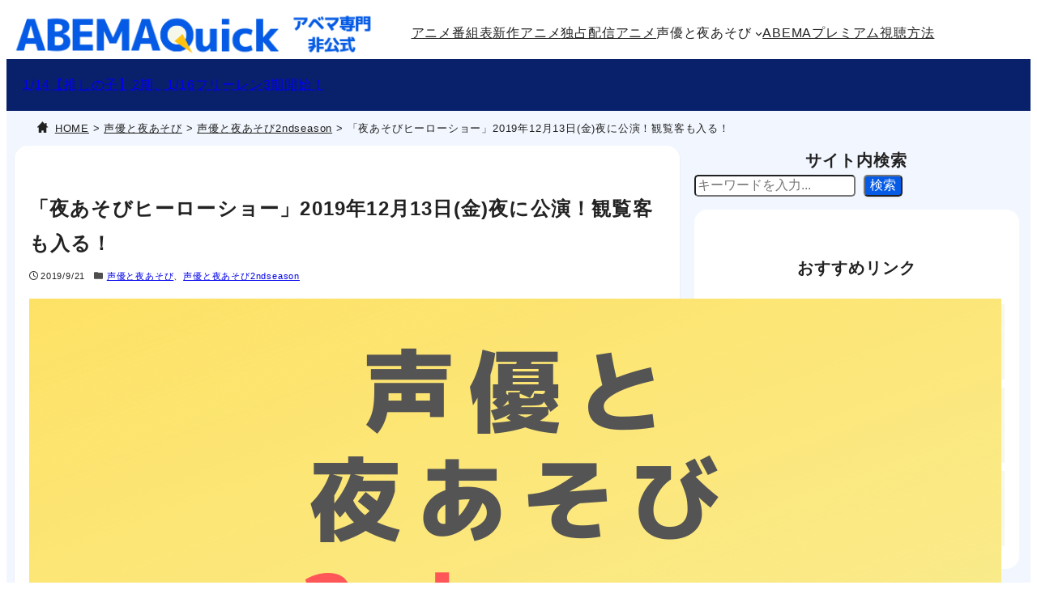

--- FILE ---
content_type: text/html; charset=utf-8
request_url: https://www.google.com/recaptcha/api2/aframe
body_size: 250
content:
<!DOCTYPE HTML><html><head><meta http-equiv="content-type" content="text/html; charset=UTF-8"></head><body><script nonce="dNC9Ng4NJ2o2q7O7OwVvHQ">/** Anti-fraud and anti-abuse applications only. See google.com/recaptcha */ try{var clients={'sodar':'https://pagead2.googlesyndication.com/pagead/sodar?'};window.addEventListener("message",function(a){try{if(a.source===window.parent){var b=JSON.parse(a.data);var c=clients[b['id']];if(c){var d=document.createElement('img');d.src=c+b['params']+'&rc='+(localStorage.getItem("rc::a")?sessionStorage.getItem("rc::b"):"");window.document.body.appendChild(d);sessionStorage.setItem("rc::e",parseInt(sessionStorage.getItem("rc::e")||0)+1);localStorage.setItem("rc::h",'1768452197739');}}}catch(b){}});window.parent.postMessage("_grecaptcha_ready", "*");}catch(b){}</script></body></html>

--- FILE ---
content_type: text/css
request_url: https://abemaquick.com/wp-content/plugins/my-format/build/style-index.css
body_size: 205
content:
.my-format-label-sunday{background-color:#fcc}.my-format-label-sunday,.my-format-label-weekday{align-items:center;border-radius:4px;display:inline-flex;font-size:var(--wp--preset--font-size--small);font-weight:700;justify-content:center;min-width:4.5em;padding:0 .2em;text-indent:0}.my-format-label-weekday{background-color:#fffbb5}.my-format-label-saturday{align-items:center;background-color:#afeeee;border-radius:4px;display:inline-flex;font-size:var(--wp--preset--font-size--small);font-weight:700;justify-content:center;min-width:4.5em;padding:0 .2em;text-indent:0}.my-format-label-premium{background-color:gold}.my-format-label-channel,.my-format-label-premium{align-items:center;border-radius:4px;display:inline-flex;font-size:var(--wp--preset--font-size--small);font-weight:700;justify-content:center;line-height:1.2;margin-inline-end:.4em;min-width:6.6em;padding-block-start:.25em}.my-format-label-channel{background-color:var(--wp--preset--color--pale-gray)}.my-format-label-free-video{align-items:center;background-color:var(--wp--preset--color--pale-gray);border-radius:4px;display:inline-flex;font-size:var(--wp--preset--font-size--small);font-weight:700;justify-content:center;line-height:1.2;margin-inline-end:.4em;min-width:6.6em;padding-block-start:.25em}.my-format-label-custom-underline{border-bottom:1px solid var(--wp--preset--color--dark-gray);color:var(--wp--preset--color--dark-gray);font-size:var(--wp--preset--font-size--small);font-weight:700;letter-spacing:.08em;margin-right:.8em;padding:0 .2em}


--- FILE ---
content_type: text/css
request_url: https://abemaquick.com/wp-content/themes/abemaquick-theme/style.css?ver=1723963643
body_size: 120
content:
/*
Theme Name: abemaquick-theme
Theme URI: 
Author: ABEMAQuick
Author URI: 
Description: ABEMAQuickテーマ
Requires at least: 6.0
Tested up to: 6.6
Requires PHP: 5.7
Version: 
License: GNU General Public License v2 or later
License URI: http://www.gnu.org/licenses/gpl-2.0.html
Text Domain: abemaquick-theme
Tags: 
*/


--- FILE ---
content_type: text/css
request_url: https://abemaquick.com/wp-content/themes/abemaquick-theme/style.css?ver=1723609209
body_size: 120
content:
/*
Theme Name: abemaquick-theme
Theme URI: 
Author: ABEMAQuick
Author URI: 
Description: ABEMAQuickテーマ
Requires at least: 6.0
Tested up to: 6.6
Requires PHP: 5.7
Version: 
License: GNU General Public License v2 or later
License URI: http://www.gnu.org/licenses/gpl-2.0.html
Text Domain: abemaquick-theme
Tags: 
*/


--- FILE ---
content_type: text/css
request_url: https://abemaquick.com/wp-content/themes/abemaquick-theme/css/style.css?ver=1768044633
body_size: 3687
content:
/**
* base
* 
*/

body {
	text-size-adjust: 100%;
	-webkit-text-size-adjust: 100%; /* Safari */
}

body > * {
	box-sizing: border-box;
}

@media ( width < 768px ){
	main > div:first-child {
		padding-left: var(--wp--preset--spacing--30)!important;
		padding-right: var(--wp--preset--spacing--30)!important;
	}
}
	

/**
* ユーティリティクラス
*/ 

.text-center {
	text-align:center;
}
.underline a {
	text-decoration-line: underline;
	text-decoration-color: currentcolor;
	text-decoration-style: dotted;
	text-decoration-thickness: 1px;
	text-underline-offset: 0.3em;
}

/* aタグのfont-size調整 */
.anchor-font-small > a{
	font-size: var(--wp--preset--font-size--small) !important;
}
.anchor-font-large > a {
	font-size: var(--wp--preset--font-size--large) !important;
}
/* aタグのcolor調整 */
.anchor-font-color > a{
	color: var(--wp--preset--color--primary);
	text-decoration-line: underline;
	text-decoration-color: var(--wp--preset--color--primary);
	text-decoration-style: dotted;
	text-decoration-thickness: 1px;
	text-underline-offset: 0.3em;
}
.anchor-font-color > a:hover{
	color: var(--wp--preset--color--primary-2) !important;
}
/* asideのリンクcolor調整 */
/* aside  a{
color: var(--wp--preset--color--contrast) !important;
}
aside  a:hover {
color: var(--wp--preset--color--primary) !important;
} */

/**
* リンク調整
*/ 
.wp-block-post-content  a:where(:not(.wp-element-button))  {
	color:  var(--wp--preset--color--primary);
	text-decoration-line: underline;
	text-decoration-color: var(--wp--preset--color--primary);
	text-decoration-style: dotted;
	text-decoration-thickness: 1px;
	text-underline-offset: 0.3em;
}
.wp-block-post-content  a:where(:not(.wp-element-button)):hover {
	color: var(--wp--preset--color--primary-2);
	text-decoration-color: var(--wp--preset--color--primary-2);
}

/**
* ブロックスタイル用CSS
*/
/* groupブロック：2カラムレイアウト */
.wp-block-group.is-style-2column-layout {
	display: flex;
	gap: 1em;
}
.wp-block-group.is-style-2column-layout> main:first-child {
	width: 70%;
}
.wp-block-group.is-style-2column-layout > aside:nth-child(2) {
	width: 30%;
}
@media screen and (max-width: 960px) {
	.wp-block-group.is-style-2column-layout {
		display: block;
	}
	.wp-block-group.is-style-2column-layout > main:first-child {
		width: 100%;
		margin-block-end: 2em;
	}
	.wp-block-group.is-style-2column-layout > aside:nth-child(2) {
		width: 100%;
	}
}
/* テンプレートパーツ：上マージン削除 */
.wp-block-template-part.is-style-rm-margin-top {
	margin-top: 0;
}

/* 投稿日：時計アイコン */
.wp-block-post-date.is-style-clock-icon::before {
	content: url(../assets/icon/clock-regular.svg);
	display: inline-block;
	width: 1em;
	height: 1em;
	vertical-align: -0.125em;
	margin-right: 0.3em;
	font-size: 1em;
	opacity: 0.8;
}
/* 投稿日：更新アイコン */
.wp-block-post-date.is-style-update-icon::before {
	content: url(../assets/icon/clock-rotate-left-solid.svg);
	display: inline-block;
	width: 1em;
	height: 1em;
	vertical-align: -0.125em;
	margin-right: 0.3em;
	font-size: 1em;
	opacity: 0.8;
}

/* カテゴリー：フォルダアイコン */
.wp-block-post-terms.is-style-folder-icon::before {
	/*   content: url(../assets/icon/folder-fill.svg); */
	content:"";
	background-image:url('../assets/icon/folder-fill.svg');
	display: inline-block;
	width: 1.2em;
	height: 1.2em;
	vertical-align: -0.2em;
	margin-right: 0.3em;
	background-size: contain;
	background-repeat: no-repeat;
	opacity: 0.8;
}
.wp-block-post-terms.is-style-folder-icon a {
	/* 	font-size: var(--wp--preset--font-size--small) !important; */
	font-size: 11px;
}

/* タグ：タグアイコン */
.wp-block-post-terms.is-style-tag-icon::before {
	/*   content: url(../assets/icon/folder-fill.svg); */
	content:"";
	background-image:url('../assets/icon/tag.svg');
	display: inline-block;
	width: 1em;
	height: 1em;
	vertical-align: -0.2em;
	margin-right: 0.3em;
	background-size: contain;
	background-repeat: no-repeat;
	opacity: 0.8;
}
.wp-block-post-terms.is-style-tag-icon a {
	/* 	font-size: var(--wp--preset--font-size--small) !important; */
	font-size: 11px;
}

/* 詳細：背景青 */
.wp-block-details.is-style-details-color-blue {
	margin-inline: auto;
}
.wp-block-details.is-style-details-color-blue summary {
	color: #fff;
	font-weight: 700;
	line-height: 3;
	position: relative;
	display: block;
	list-style: none;
	padding: 0 0 0 1em;
	cursor: pointer;
	margin: 0 0 2px;
	background-image: linear-gradient(90deg, rgba(9, 33, 107, 1), rgba(42, 135, 252, 1) 90%);
	border-radius: 4px;
}
/* 三角アイコンを非表示 safari用 */
.wp-block-details.is-style-details-color-blue summary::-webkit-details-marker {
	display:none; 
}
.wp-block-details.is-style-details-color-blue summary:hover {
	opacity: .7;
}
.wp-block-details.is-style-details-color-blue summary:after {
	content: '＋';
	position: absolute;
	top: 0;
	right: 0;
	width: 2em;
	height: 3em;
	color: currentcolor;
}
.wp-block-details.is-style-details-color-blue[open] summary:after {
	content: '－';
	color: currentcolor;
}

/* リスト：list-style-none */
.wp-block-list.is-style-list-style-none,
.wp-block-list.is-style-list-style-none li ul{
	list-style-type: none;
}

/* リスト：list-style-indent */
.wp-block-list.is-style-list-style-indent{
	margin: 1em 0.5em;
	padding-left: 6em;
	/* 	letter-spacing分のズレを解消 */
	text-indent: calc(-6em - 0.3em);
	list-style-type: none;
	/* 	letter-spacing分のズレをtext-inden以外の方法で解消したい場合 */
	/* 	letter-spacing: normal; */
	font-size: var(--wp--preset--font-size--small) !important;
}
/* 日付と配信タイプの縦揃え */
.wp-block-list.is-style-list-style-indent li:not(:has(span)) {
	padding-inline: 0.4em;
}
.wp-block-list.is-style-list-style-indent > * + * {
	margin-block-start: 0.2em;
}

/* リスト：新作アニメ */
.wp-block-list.is-style-list-style-season-anime,
.wp-block-list.is-style-list-style-season-anime li ul{
	list-style-type: none;
	padding-inline-start: 1em;
}
.wp-block-list.is-style-list-style-season-anime li ul > * + * {
	margin-block-start: 0.4em;
}

/* リスト：新作アニメ時間割 */
.wp-block-list.is-style-list-style-time-schedule{
	margin: 1em 0.5em;
	padding-left: 4em;
	/* 	letter-spacing分のズレを解消 */
	text-indent: calc(-5em + 0.4em);
	list-style-type: none;
	/* 	letter-spacing分のズレをtext-inden以外の方法で解消したい場合 */
	/* 	letter-spacing: normal; */
	font-size: var(--wp--preset--font-size--small) !important;
}
.wp-block-list.is-style-list-style-time-schedule > * + * {
	margin-block-start: .6em;
}
.wp-block-list.manth-list li {
	line-height: 1.5;
	margin-block-start: 0.6em;
}

/* ボタン：丸い枠線 */
.is-style-border-button  .wp-block-button__link {
	color:  var(--wp--preset--color--primary);
	background-color: transparent;
	border-radius: 9999px;
	border-color: currentcolor;
	border-style: solid;
	border-width: 1px;
	padding: 0.25em 1.2em;
}
.is-style-border-button .wp-block-button__link:hover {
	background-color:  var(--wp--preset--color--primary-transparent);
}

/* ボタン：四角形 */
.is-style-square-button  .wp-block-button__link {
	color:  var(--wp--preset--color--primary);
	background-color: transparent;
	border-radius: 0;
	border-color: currentcolor;
	border-style: solid;
	border-width: 1px;
	padding: 0.25em 1.2em;
}
.is-style-square-button .wp-block-button__link:hover {
	background-color:  var(--wp--preset--color--primary-transparent);
}


/* ボタン：枠線 矢印つき*/
.is-style-arrow-button  .wp-block-button__link {
	display: flex;
	justify-content: center;
	align-items: center;
	color:  var(--wp--preset--color--primary);
	background-color: transparent;
	border-radius: 9999px;
	border-color: currentcolor;
	border-style: solid;
	border-width: 1px;
	padding-inline-start: calc(1.2em + 0.4em);
	padding-inline-end: 1.2em;
	padding-block: 0.25em;
}
.is-style-arrow-button .wp-block-button__link:hover {
	background-color:  var(--wp--preset--color--primary-transparent);
}

.is-style-arrow-button .wp-block-button__link::after {
	content: "";
	display: inline-block;
	transform: translateY(-1px) rotate(45deg);
	width: 5px;
	height: 5px;
	margin-left: 0.4em;
	border-top-style: solid;
	border-top-width: 1px;
	border-top-color: currentcolor;
	border-right-style: solid;
	border-right-width: 1px;
	border-right-color: currentcolor;
}

/* テーブル：シンプル */
.wp-block-table.is-style-simple-table th,
.wp-block-table.is-style-simple-table td {
	border: var(--wp--preset--color--gray) solid 1px;
	font-size: var(--wp--preset--font-size--small);
}
.wp-block-table table th {
	background-color: var(--wp--preset--color--pale-gray);
}
.wp-block-table.is-style-simple-table th a,
.wp-block-table.is-style-simple-table td a {
	font-size: var(--wp--preset--font-size--small);
	border: none;
}

/* テーブル：nowrap */
.wp-block-table.is-style-nowrap-table th,
.wp-block-table.is-style-nowrap-table td {
	border: var(--wp--preset--color--gray) solid 1px;
	font-size: var(--wp--preset--font-size--small);
}
.wp-block-table.is-style-nowrap-table th {
	background-color: var(--wp--preset--color--pale-gray);
	width: 120px;
}
.wp-block-table.is-style-nowrap-table th a,
.wp-block-table.is-style-nowrap-table td a {
	font-size: var(--wp--preset--font-size--small);
	border: none;
}


/* 前の投稿：矢印（前） */
/* 次の投稿：矢印（次） */
.post-navigation-link-previous, 
.post-navigation-link-next {
	display: flex;
	align-items: center;
}
.is-style-arrow-before::before {
	content: "«";
	display: flex;
	align-items: center;
	width: 24px;
	translate: 0 -1px;
}
.is-style-arrow-before {
	padding-inline-end: 24px;
	flex:1;
}
.is-style-arrow-next {
	justify-content: flex-end;
	padding-inline-start: 24px;
	flex:1;
}
.is-style-arrow-next::after {
	content: "»";
	display: flex;
	justify-content: flex-end;
	align-items: center;
	width: 24px;
	translate: 0 -1px;
}

/*---------------------------------------------------------------------------/
* ブロック：pagination
*---------------------------------------------------------------------------*/
.wp-block-query-pagination-numbers .page-numbers,
.wp-block-query-pagination-previous,
.wp-block-query-pagination-next {
	display: inline-block;
	min-width: 2em;
	padding: 0.2em;
	text-align: center;
	text-decoration: none;
}

.wp-block-query-pagination-numbers .page-numbers:not(.current, .dots) {
	border-style: solid;
	border-width: thin;
	border-color: var(--wp--preset--color--gray);
}

.wp-block-query-pagination-numbers .page-numbers.current {
	color: var(--wp--preset--color--base);
	background-color: var(--wp--preset--color--primary);
	border-style: solid;
	border-width: 1px;
	border-color: var(--wp--preset--color--primary);
}

.wp-block-query-pagination-numbers .page-numbers:not(.current):hover,
.wp-block-query-pagination-previous:hover,
.wp-block-query-pagination-next:hover{
	color: var(--wp--preset--color--primary);
	border-color:  var(--wp--preset--color--primary);
}
nav.wp-block-query-pagination {
	gap: 0.3em;
}
.wp-block-query-pagination .wp-block-query-pagination-previous-arrow {
	margin-right: 0;
}
.wp-block-query-pagination .wp-block-query-pagination-next-arrow {
	margin-left: 0;
}

@media (max-width : 768px){
	.wp-block-query-pagination-numbers,
	.wp-block-query-pagination-previous,
	.wp-block-query-pagination-next	{
		font-size: var(--wp--preset--font-size--small)
	}
	.wp-block-query-pagination-numbers .page-numbers {
		padding: 0;
	}
	nav.wp-block-query-pagination {
		gap: 1px;
	}
	.wp-block-query-pagination-numbers .dots {
		margin-inline-start: 0;
		margin-inline-end: 0;
		font-size: 4px;
	}
}

/* 投稿テンプレート：600px以下2カラム */
@media (max-width: 600px) {
	.wp-block-post-template-is-layout-grid.wp-block-post-template-is-layout-grid.wp-block-post-template-is-layout-grid.wp-block-post-template-is-layout-grid.is-style-2colums-under600px {
		grid-template-columns: 1fr 1fr;
	}
}

/* 投稿のアイキャッチ画像：ホバー */
.is-style-post-featured-image-hover a:hover {
	opacity: 0.8;
}

/*---------------------------------------------------------------------------/
* ブロック：クエリループブロック
*---------------------------------------------------------------------------*/
@media (max-width: 600px) {
    .query-loop-block-not-responsive .wp-block-post-template-is-layout-grid.wp-block-post-template-is-layout-grid.wp-block-post-template-is-layout-grid.wp-block-post-template-is-layout-grid {
        grid-template-columns: repeat(4, 1fr);;
    }
}

/*---------------------------------------------------------------------------/
* ブロック：検索
*---------------------------------------------------------------------------*/
:where(.wp-block-search__button-inside .wp-block-search__inside-wrapper) .wp-block-search__input {
    padding: 0 12px;
}

/* .wp-block-search__input {
	font-size: 16px!important
} */
input.wp-block-search__input {
    font-size : 16px!important;
	background-color: var(--wp--preset--color--base);
    -webkit-appearance : none;
    -webkit-tap-highlight-color : rgba(0,0,0,0);
}

button.wp-block-search__button {
	box-shadow: var(--wp--preset--shadow--shadow-1);
}
.aq-search-result .wp-block-search__input {
	border-radius: 0;
	box-shadow: none;
	border-bottom-style: solid;
	border-bottom-width: 2px;
	border-bottom-color: var(--wp--preset--color--primary);
}

/*---------------------------------------------------------------------------/
* 要素
*---------------------------------------------------------------------------*/
/* キーボード */
kbd {
	border: 1px solid var(--wp--preset--color--gray);
	border: 1px solid  var(--wp--preset--color--gray);
	border-width: thin;
	border-radius: 2px;
	box-shadow: 1px 1px 5px 0px var(--wp--preset--color--gray);
	font-size: var(--wp--preset--font-size--small);
	padding: 0.2em 0.6em;
	margin-inline: 0.6em;
}

/*---------------------------------------------------------------------------/
* プラグイン
*---------------------------------------------------------------------------*/

/**
* Breadcrumb NavXT
*
*/
.breadcrumbs {
	overflow-x: scroll;
	white-space: nowrap;
	/* IE, Edge 対応 */
	-ms-overflow-style: none;
	/* Firefox 対応 */
	scrollbar-width: none;
}
.breadcrumbs::-webkit-scrollbar {
	display:none;
}
.breadcrumbs.breadcrumbnavxt-icon-home::before {
	content: "";
	display: inline-block;
	width: 1em;
	height: 1em;
	margin-right: 0.3em;
	background: url(../assets/icon/icon-home.svg) no-repeat;
	background-size: contain;
	transform: scale(1.1, 1.1);
	transform-origin: top;
}
.breadcrumbs a {
	color: var(--wp--preset--color--contrast);
	font-size: var(--wp--preset--font-size--small) !important;
}

.breadcrumbs a:hover {
	color: var(--wp--preset--color--primary) !important;
}

/* Table of Contents Plus */
#toc_container {
	box-sizing: border-box;
	padding-inline: var(--wp--preset--spacing--50);
	padding-block: 0.6em;
	border-left: 5px solid var(--wp--preset--color--primary)
}
#toc_container > * + * {
	margin-block-start: 0.6em;
}
.toc_title {
	letter-spacing: 4px;
	color: var(--wp--preset--color--primary);
	font-size: var(--wp--preset--font-size--large);
	font-weight: 700;
	margin:0;
}
.toc_list {
	list-style-type: none;
	padding: 0;
	margin: 0;

}
.toc_list > * + * {
	margin-block-start: 0.4em;
}
/*---------------------------------------------------------------------------/
* 広告
*---------------------------------------------------------------------------*/
.af_button {
	text-align:center;
}
.af_button span{
	display: inline-block;
	padding: 0.3em 1em;
	text-decoration: none;
	border-radius: 3px;
	font-weight: bold;
	background-color: var(--wp--preset--color--primary);
	color: #fff;
	/*     border: solid 2px #27ae60; */
	text-align:center;
}
.af_button span a {
	color:var(--wp--preset--color--base);
	text-decoration:none;
}
.af_button span a:hover {
	color:var(--wp--preset--color--base);
} 
.af_button span:hover{
	background-color: var(--wp--preset--color--primary-2);
}



--- FILE ---
content_type: text/css
request_url: https://abemaquick.com/wp-content/themes/abemaquick-theme/css/breadcrumb.css?ver=1723426328
body_size: 169
content:
@charset "UTF-8";
/* ---------------------------------
	パンくずリンク
---------------------------------- */
.breadcrumb {
  display: flex;
  list-style-type: none;
  padding-inline-start: 0;
}
.breadcrumb > * + *::before {
  content: "›";
  padding-inline-end: 0.5em;
}
.breadcrumb-item {
  padding: 0.5em;
  font-size: var(--wp--preset--font-size--small);
}


--- FILE ---
content_type: image/svg+xml
request_url: https://abemaquick.com/wp-content/themes/abemaquick-theme/assets/icon/icon-home.svg
body_size: 392
content:
<!--?xml version="1.0" encoding="utf-8"?-->
<!-- Generator: Adobe Illustrator 18.0.0, SVG Export Plug-In . SVG Version: 6.00 Build 0)  -->

<svg version="1.1" id="_x31_0" xmlns="http://www.w3.org/2000/svg" xmlns:xlink="http://www.w3.org/1999/xlink" x="0px" y="0px" viewBox="0 0 512 512" style="width: 32px; height: 32px; opacity: 1;" xml:space="preserve">
<style type="text/css">
	.st0{fill:#374149;}
</style>
<g>
	<polygon class="st0" points="511.774,266.836 512,266.836 436.809,191.016 436.809,68.338 436.809,67.962 436.809,67.962 
		436.809,67.802 376.067,67.802 375.88,67.798 375.88,67.802 375.72,67.802 375.72,104.064 375.606,129.298 256.358,9.037 
		256.115,8.791 256.115,8.791 256.002,8.682 106.593,159.349 0,266.68 0.16,266.68 0.004,266.836 85.538,266.836 85.538,501.717 
		85.538,503.158 85.538,503.158 85.538,503.318 208.706,503.318 208.706,400.995 208.706,400.842 303.298,400.842 303.298,502.846 
		303.294,503.158 303.298,503.158 303.298,503.318 426.466,503.318 426.466,266.836 476.496,266.836 511.886,266.953 	" style="fill: rgb(34, 34, 34);"></polygon>
</g>
</svg>


--- FILE ---
content_type: application/javascript
request_url: https://abemaquick.com/wp-content/themes/abemaquick-theme/js/pagination.js?ver=1726055636
body_size: 240
content:
/* ---------------------------------
  ナビゲーション

  「前の投稿へ」「次の投稿へ」に該当する投稿がない場合
  クラスを削除して装飾を非表示にする
---------------------------------- */

//.post-navigation-link-previous の子要素の a 要素を取得
const navPrevA = document.querySelector('.post-navigation-link-previous a');
//上記で取得した要素が存在しなければ
if (!navPrevA) {
  // .post-navigation-link-previous のクラス名を取得
  navPrevAClass = document.querySelector('.post-navigation-link-previous');
  //.is-style-arrow-beforeを削除
  navPrevAClass.classList.remove('is-style-arrow-before');
}

//.post-navigation-link-previous の子要素の a 要素を取得
const navNextA = document.querySelector('.post-navigation-link-next a');
//上記で取得した要素が存在しなければ
if (!navNextA) {
  // .post-navigation-link-previous のクラス名を取得
  navNextAClass = document.querySelector('.post-navigation-link-next');
  //.is-style-arrow-beforeを削除
  navNextAClass.classList.remove('is-style-arrow-next');
}


--- FILE ---
content_type: application/javascript
request_url: https://abemaquick.com/wp-content/plugins/my-format/build/index.js?ver=582ef2e60d350f844692
body_size: 1415
content:
(()=>{"use strict";var e,t={170:(e,t,a)=>{var r=a(609);const o=window.wp.blockEditor,l=window.wp.richText,i=window.wp.primitives;var n=a(848);const m=(0,n.jsx)(i.SVG,{xmlns:"http://www.w3.org/2000/svg",viewBox:"0 0 24 24",children:(0,n.jsx)(i.Path,{d:"m19 7-3-3-8.5 8.5-1 4 4-1L19 7Zm-7 11.5H5V20h7v-1.5Z"})});(0,l.registerFormatType)("my-format/label-sunday",{title:"ラベル日曜日",tagName:"span",className:"my-format-label-sunday",edit:({value:e,onChange:t,isActive:a})=>(0,r.createElement)(o.RichTextToolbarButton,{isActive:a,title:"ラベル日曜日",icon:m,onClick:()=>{t((0,l.toggleFormat)(e,{type:"my-format/label-sunday"}))}})}),(0,l.registerFormatType)("my-format/label-weekday",{title:"ラベル平日",tagName:"span",className:"my-format-label-weekday",edit:({value:e,onChange:t,isActive:a})=>(0,r.createElement)(o.RichTextToolbarButton,{isActive:a,title:"ラベル平日",icon:m,onClick:()=>{t((0,l.toggleFormat)(e,{type:"my-format/label-weekday"}))}})}),(0,l.registerFormatType)("my-format/label-saturday",{title:"ラベル平日",tagName:"span",className:"my-format-label-saturday",edit:({value:e,onChange:t,isActive:a})=>(0,r.createElement)(o.RichTextToolbarButton,{isActive:a,title:"ラベル土曜日",icon:m,onClick:()=>{t((0,l.toggleFormat)(e,{type:"my-format/label-saturday"}))}})}),(0,l.registerFormatType)("my-format/label-premium",{title:"タイププレミアム",tagName:"span",className:"my-format-label-premium",edit:({value:e,onChange:t,isActive:a})=>(0,r.createElement)(o.RichTextToolbarButton,{isActive:a,title:"タイププレミアム",icon:m,onClick:()=>{t((0,l.toggleFormat)(e,{type:"my-format/label-premium"}))}})}),(0,l.registerFormatType)("my-format/label-channel",{title:"タイプチャンネル",tagName:"span",className:"my-format-label-channel",edit:({value:e,onChange:t,isActive:a})=>(0,r.createElement)(o.RichTextToolbarButton,{isActive:a,title:"タイプチャンネル",icon:m,onClick:()=>{t((0,l.toggleFormat)(e,{type:"my-format/label-channel"}))}})}),(0,l.registerFormatType)("my-format/label-free-video",{title:"タイプチャンネル",tagName:"span",className:"my-format-label-free-video",edit:({value:e,onChange:t,isActive:a})=>(0,r.createElement)(o.RichTextToolbarButton,{isActive:a,title:"タイプ無料ビデオ",icon:m,onClick:()=>{t((0,l.toggleFormat)(e,{type:"my-format/label-free-video"}))}})}),(0,l.registerFormatType)("my-format/label-custom-underline",{title:"タイプチャンネル",tagName:"span",className:"my-format-label-custom-underline",edit:({value:e,onChange:t,isActive:a})=>(0,r.createElement)(o.RichTextToolbarButton,{isActive:a,title:"カスタム下線",icon:m,onClick:()=>{t((0,l.toggleFormat)(e,{type:"my-format/label-custom-underline"}))}})})},20:(e,t,a)=>{var r=a(609),o=Symbol.for("react.element"),l=(Symbol.for("react.fragment"),Object.prototype.hasOwnProperty),i=r.__SECRET_INTERNALS_DO_NOT_USE_OR_YOU_WILL_BE_FIRED.ReactCurrentOwner,n={key:!0,ref:!0,__self:!0,__source:!0};t.jsx=function(e,t,a){var r,m={},s=null,c=null;for(r in void 0!==a&&(s=""+a),void 0!==t.key&&(s=""+t.key),void 0!==t.ref&&(c=t.ref),t)l.call(t,r)&&!n.hasOwnProperty(r)&&(m[r]=t[r]);if(e&&e.defaultProps)for(r in t=e.defaultProps)void 0===m[r]&&(m[r]=t[r]);return{$$typeof:o,type:e,key:s,ref:c,props:m,_owner:i.current}}},848:(e,t,a)=>{e.exports=a(20)},609:e=>{e.exports=window.React}},a={};function r(e){var o=a[e];if(void 0!==o)return o.exports;var l=a[e]={exports:{}};return t[e](l,l.exports,r),l.exports}r.m=t,e=[],r.O=(t,a,o,l)=>{if(!a){var i=1/0;for(c=0;c<e.length;c++){a=e[c][0],o=e[c][1],l=e[c][2];for(var n=!0,m=0;m<a.length;m++)(!1&l||i>=l)&&Object.keys(r.O).every((e=>r.O[e](a[m])))?a.splice(m--,1):(n=!1,l<i&&(i=l));if(n){e.splice(c--,1);var s=o();void 0!==s&&(t=s)}}return t}l=l||0;for(var c=e.length;c>0&&e[c-1][2]>l;c--)e[c]=e[c-1];e[c]=[a,o,l]},r.o=(e,t)=>Object.prototype.hasOwnProperty.call(e,t),(()=>{var e={57:0,350:0};r.O.j=t=>0===e[t];var t=(t,a)=>{var o,l,i=a[0],n=a[1],m=a[2],s=0;if(i.some((t=>0!==e[t]))){for(o in n)r.o(n,o)&&(r.m[o]=n[o]);if(m)var c=m(r)}for(t&&t(a);s<i.length;s++)l=i[s],r.o(e,l)&&e[l]&&e[l][0](),e[l]=0;return r.O(c)},a=self.webpackChunkmy_format=self.webpackChunkmy_format||[];a.forEach(t.bind(null,0)),a.push=t.bind(null,a.push.bind(a))})();var o=r.O(void 0,[350],(()=>r(170)));o=r.O(o)})();

--- FILE ---
content_type: image/svg+xml
request_url: https://abemaquick.com/wp-content/themes/abemaquick-theme/assets/icon/folder-fill.svg
body_size: 135
content:
<svg xmlns="http://www.w3.org/2000/svg" height="40px" viewBox="0 -960 960 960" width="40px" fill="#222222"><path d="M146.67-160q-27 0-46.84-20.17Q80-200.33 80-226.67v-506.66q0-26.34 19.83-46.5Q119.67-800 146.67-800H414l66.67 66.67h332.66q26.34 0 46.5 20.16Q880-693 880-666.67v440q0 26.34-20.17 46.5Q839.67-160 813.33-160H146.67Z"/></svg>